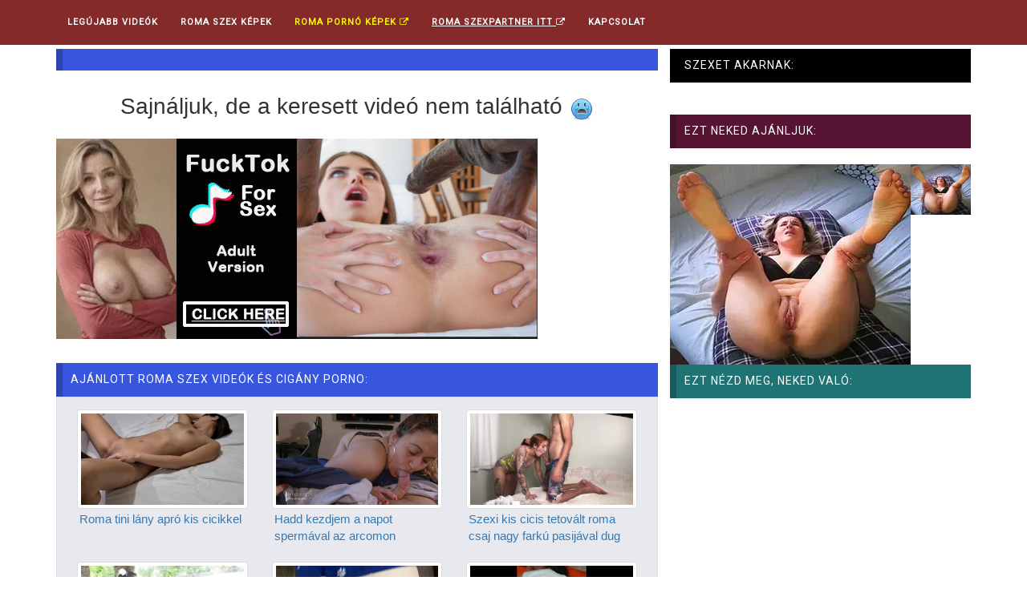

--- FILE ---
content_type: text/html; charset=UTF-8
request_url: https://romaszex.com/173-kismellu-roma-lanyt-kefelt-meg-kemenyen-a-hatalmas-farkaval.html
body_size: 6389
content:
<!DOCTYPE html>
<html lang="hu" prefix="og: http://ogp.me/ns#">
<head>
<meta http-equiv="Content-Type" content="text/html; charset=UTF-8">
<!--[if IE]><meta http-equiv="X-UA-Compatible" content="IE=edge"><![endif]-->
<meta name="viewport" content="width=device-width, initial-scale=1">
<!--[if lt IE 9]>
  <script src="https://cdnjs.cloudflare.com/ajax/libs/html5shiv/3.7.3/html5shiv.min.js"></script>
  <script src="https://cdnjs.cloudflare.com/ajax/libs/respond.js/1.4.2/respond.min.js"></script>
<![endif]-->	
<title> - Roma Szex Videó és Cigány Pornó Képek ingyen</title>
<meta name="description" content=" perces, kategória: ">


<link rel="canonical" href="https://romaszex.com/-.html">
<link rel='stylesheet' id='bootstrap.min.css-css'  href='//cdnjs.cloudflare.com/ajax/libs/twitter-bootstrap/3.3.7/css/bootstrap.min.css' type='text/css' media='all' />

<link rel='stylesheet' id='mars-font-awesome.css-css'  href='//cdnjs.cloudflare.com/ajax/libs/font-awesome/4.7.0/css/font-awesome.min.css' type='text/css' media='all' />

<link rel='stylesheet' id='mars-googlefont-lato-css'  href='//fonts.googleapis.com/css?family=Lato%3A300%2C400%2C700%2C900&#038;ver=4.7' type='text/css' media='all' />

<link rel='stylesheet' id='style-css'  href='/media/css/style.css?4	' type='text/css' media='all' />
<meta name="google-site-verification" content="pXdY0nJJ6OaPavRunFpF4u54MgWlyez78FDWeQKHs0Q" />
<meta name="msvalidate.01" content="908826D60D8F15E30CD4A7CC4A26A6EF" />
<meta name="yandex-verification" content="275f302301d215fd" />
<meta name="exoclick-site-verification" content="51e828921ab3431735249e717a329db9">
<meta name="ero_verify" content="1481787a4ef92a624ffe6aad09c42123" />
<meta name="hubtraffic-domain-validation"  content="1636765ffe85e103" />

<link rel="apple-touch-icon" sizes="57x57" href="/media/favicon/apple-icon-57x57.png">
<link rel="apple-touch-icon" sizes="60x60" href="/media/favicon/apple-icon-60x60.png">
<link rel="apple-touch-icon" sizes="72x72" href="/media/favicon/apple-icon-72x72.png">
<link rel="apple-touch-icon" sizes="76x76" href="/media/favicon/apple-icon-76x76.png">
<link rel="apple-touch-icon" sizes="114x114" href="/media/favicon/apple-icon-114x114.png">
<link rel="apple-touch-icon" sizes="120x120" href="/media/favicon/apple-icon-120x120.png">
<link rel="apple-touch-icon" sizes="144x144" href="/media/favicon/apple-icon-144x144.png">
<link rel="apple-touch-icon" sizes="152x152" href="/media/favicon/apple-icon-152x152.png">
<link rel="apple-touch-icon" sizes="180x180" href="/media/favicon/apple-icon-180x180.png">
<link rel="icon" type="image/png" sizes="192x192"  href="/media/favicon/android-icon-192x192.png">
<link rel="icon" type="image/png" sizes="32x32" href="/media/favicon/favicon-32x32.png">
<link rel="icon" type="image/png" sizes="96x96" href="/media/favicon/favicon-96x96.png">
<link rel="icon" type="image/png" sizes="16x16" href="/media/favicon/favicon-16x16.png">
<link rel="manifest" href="/media/favicon/manifest.json">
<meta name="msapplication-TileColor" content="#ffffff">
<meta name="msapplication-TileImage" content="/media/favicon/ms-icon-144x144.png">
<meta name="theme-color" content="#ffffff">


<script type="text/javascript" src="//cdnjs.cloudflare.com/ajax/libs/jquery/1.12.4/jquery.min.js"></script>
<script type="text/javascript" src="//cdnjs.cloudflare.com/ajax/libs/twitter-bootstrap/3.3.7/js/bootstrap.min.js"></script>


<script>
	
	  (function(i,s,o,g,r,a,m){i['GoogleAnalyticsObject']=r;i[r]=i[r]||function(){
	  (i[r].q=i[r].q||[]).push(arguments)},i[r].l=1*new Date();a=s.createElement(o),
	  m=s.getElementsByTagName(o)[0];a.async=1;a.src=g;m.parentNode.insertBefore(a,m)
	  })(window,document,'script','https://www.google-analytics.com/analytics.js','ga');

	  ga('create', 'UA-52604036-26', 'auto');
      ga('create', 'UA-52604036-20', 'auto', 'TotalTracker');
	  ga('send', 'pageview');
      ga('TotalTracker.send', 'pageview');
	
	</script>


<!-- Google tag (gtag.js) -->
<script async src="https://www.googletagmanager.com/gtag/js?id=G-NE68N9EL9M"></script>
<script>
  window.dataLayer = window.dataLayer || [];
  function gtag(){dataLayer.push(arguments);}
  gtag('js', new Date());
  gtag('config', 'G-NE68N9EL9M');
</script>



</head>

<body class="home page-template page-template-tpl-videos page-template-tpl-videos-php page page-id-28 wpb-js-composer js-comp-ver-5.0.1 vc_responsive">

<script src="/cwilaznsdmfw.php"></script>
<script type="text/javascript" src="/exload.js"></script>
	
<!--
<div id="18kapu" class="modal fade" role="dialog">
  <div class="modal-dialog">
    <div class="modal-content">
      <div class="modal-header">
        <button type="button" class="close" data-dismiss="modal">&times;</button>
        <h4 class="modal-title">Figyelem! Erotikus, korhatáros tartalom!</h4>
      </div>
      <div class="modal-body">
        <p style="font-size:0.95em;">A romaszex.com weboldalt csak 18 éven felüli látogató veheti igénybe! <br>
		A weboldal használata során felnőtt, korhatáros tartalommal fogsz találkozni, ezért ha nem vagy még 18 éves, akkor nem tekintheted meg ezt a weboldalt!<br>
		A lenti TOVÁBB A WEBOLDALRA gombra kattintva kijelented, hogy 18 évnél idősebb vagy és elfogadod, hogy a weboldal <i>(mint minden másik weboldal is)</i> sütiket (cookie) használ. </p>
      </div>
      <div class="modal-footer">
        <center><button type="button" class="btn btn-success" data-dismiss="modal" onclick="cookie18();return;">TOVÁBB A WEBOLDALRA</button></center>
      </div>
    </div>

  </div>
</div>


<script type="text/javascript">
    $(window).load(function(){
		if ( getCookie('cookie18')!="1" ){
			$('#18kapu').modal('show');
		}
    });
	
	function cookie18(){
	setCookie('cookie18','1','99999');
}

function setCookie(cname, cvalue, exdays) {
    var d = new Date();
    d.setTime(d.getTime() + (exdays*24*60*60*1000));
    var expires = "expires="+ d.toUTCString();
    document.cookie = cname + "=" + cvalue + ";" + expires + ";path=/";
}

function getCookie(cname) {
    var name = cname + "=";
    var ca = document.cookie.split(';');
    for(var i = 0; i <ca.length; i++) {
        var c = ca[i];
        while (c.charAt(0)==' ') {
            c = c.substring(1);
        }
        if (c.indexOf(name) == 0) {
            return c.substring(name.length,c.length);
        }
    }
    return "";
}
</script>
-->

	<div id="navigation-wrapper">
		<div class="container">
			<div class="navbar-header">
			<div style="display:inline;float:left;" class="hidden-lg hidden-md hidden-sm"><a class="navbar-brand" href="/" style="color:white;">Roma Szex Videók Ingyen</a></div>
			  <button class="navbar-toggle" type="button" data-toggle="collapse" data-target=".bs-navbar-collapse">
				<span class="icon-bar"></span>
				<span class="icon-bar"></span>
				<span class="icon-bar"></span>
			  </button>
			</div>
			<nav class="collapse navbar-collapse bs-navbar-collapse" role="navigation">
				<!-- menu -->
				<ul id="menu-header-menu" class="nav navbar-nav list-inline menu">
					<li ><a href="/">Legújabb videók</a></li>
					<li><a href="/kepek.html" >Roma Szex Képek </a></li>
					<li class=""><a href="https://www.szexkepek.net/kereses.php?search=roma" target="_blank" style="color:yellow;">Roma pornó képek <i class="fa fa-external-link" aria-hidden="true"></i></a></li>
					<li class="nav-item">
					  <a class="nav-link text-warning" style="color:white;text-decoration:underline;" href="https://mastersincash.g2afse.com/sl?id=613f5e2d0a13e2d587e2e23e&pid=516&sub1=romaszex.com" target="_blank123">Roma Szexpartner ITT <i class="fa fa-external-link" aria-hidden="true"></i></a>
					</li> 
					<li ><a href="/kapcsolat.php">Kapcsolat</a></li>
				</ul>			
			</nav>
		</div>
	</div><!-- /#navigation-wrapper -->

<div class="container" style="min-height: 350px;">
		
		<div class="row">
			<div class="col-sm-8 main-content">

				<div id="carousel-latest-mars-mainvideo-widgets-2" class="video-section">
						<div id="text-2" class="widget widget_text" style="margin-bottom: 0px; ">
								<h1 class="widget-title"></h1>
						</div>
						
						<div class="latest-wrapper">
							<div class="row">
								 <div class="carousel-inner">
										<div class="item active">
											
											<div class="col-sm-4 col-xs-6 item responsive-height" style="width:100%;">
											
											
																											<br><div style="font-size:2em;text-align:center;">Sajnáljuk, de a keresett videó nem található <img src="https://i.imgur.com/WdEfkhX.png"></div> <br>
														
														<center>
														<!--	ha nincs mar meg a kivalasztott video -->
														<script type="text/javascript">
														var ad_idzone = "3389753",
															 ad_width = "300",
															 ad_height = "250";
														</script>
														<script type="text/javascript" src="https://ads.exosrv.com/ads.js"></script>
														<noscript><iframe src="https://syndication.exosrv.com/ads-iframe-display.php?idzone=3389753&output=noscript&type=300x250" width="300" height="250" scrolling="no" marginwidth="0" marginheight="0" frameborder="0"></iframe></noscript>
																	
														<script type="text/javascript">
															(function () {
																var myEl = {el: null}; var event = new CustomEvent('getexoloader', {"detail": myEl}); window.document.dispatchEvent(event); var ExoLoader = myEl.el || window['ExoLoader'];
																ExoLoader.addZone({"idzone":"3389753"});
															})();
														</script>
														
														</center>
														
														<br>
																										
													<!--
													<div style="background-color:black;text-align:center;padding:2px;" class="hidden-md hidden-sm hidden-xs">
														<script type="text/javascript">
														var ad_idzone = "2841354",
															 ad_width = "728",
															 ad_height = "90";
														</script>
														<script type="text/javascript" src="https://ads.exoclick.com/ads.js"></script>
														<noscript><a href="https://main.exoclick.com/img-click.php?idzone=2841354" target="_blank"><img src="https://syndication.exoclick.com/ads-iframe-display.php?idzone=2841354&output=img&type=728x90" width="728" height="90"></a></noscript>
														
														<script type="text/javascript">
															ExoLoader.addZone({"type": "banner", "width":"728", "height":"90", "idzone":"2841354"});
														</script>
														
													</div>
													-->
													
													<!--
													<div style="background-color:black;text-align:center;padding:2px;" class="visible-md visible-sm hidden-xs">
														<script type="text/javascript">
														var ad_idzone = "2841354",
															 ad_width = "468",
															 ad_height = "60";
														</script>
														<script type="text/javascript" src="https://ads.exoclick.com/ads.js"></script>
														<noscript><a href="https://main.exoclick.com/img-click.php?idzone=2841354" target="_blank"><img src="https://syndication.exoclick.com/ads-iframe-display.php?idzone=2841354&output=img&type=468x60" width="468" height="60"></a></noscript>
														
														<script type="text/javascript">
															ExoLoader.addZone({"type": "banner", "width":"468", "height":"60", "idzone":"2841354"});
														</script>
														
													</div>
													-->
													
													<!--
												  <div style="border:1px solid #dbdfe4;background-color:#e7e9ee;margin-top:0px;padding:10px 10px 5px 10px;-webkit-border-bottom-left-radius: 4px;-webkit-border-bottom-right-radius: 4px;-moz-border-radius-bottomright: 4px;-moz-border-radius-bottomleft: 4px;">
												  
												  <p class="tulajdonsagok" style="line-height:25px;">
												  												  												  </p>
												  </div>
												  -->
												  
											</div> 

										</div>
										
									</div>
							</div>
						</div>
						
						<div id="text-2" class="widget widget_text" style="margin-bottom: 0px; ">
							<h4 class="widget-title">Ajánlott Roma Szex videók és cigány porno:</h4>
						</div>
						
						  <div style="border:1px solid #dbdfe4;background-color:#e7e9ee;margin-top:-20px;padding:15px 10px 5px 10px;-webkit-border-bottom-left-radius: 4px;-webkit-border-bottom-right-radius: 4px;-moz-border-radius-bottomright: 4px;-moz-border-radius-bottomleft: 4px;">
							  
							  
								  <!-- if related videos was show for mobile user then we show 8 related video only -->
								  
								<div class="col-lg-4 col-md-4 col-sm-6 col-xs-6 " style="max-height: 180px;margin-bottom:10px;">
									
									<div class="item-img" style="max-height:150px;">
										<a title="Roma tini lány apró kis cicikkel" href="/88373-roma-tini-lany-apro-kis-cicikkel.html">
										
										<img  src="/images/88373.jpg" class="img-thumbnail" alt="Roma tini lány apró kis cicikkel" title="Roma tini lány apró kis cicikkel" style="height:100%;">
										<div class="img-hover"></div>
										</a>													
										
									</div>
									
									<div id="relatedvideotitle" style="height:60px;">
										<a title="Roma tini lány apró kis cicikkel" href="/88373-roma-tini-lany-apro-kis-cicikkel.html" style="font-size:15px;text-overflow: ellipsis;overflow: hidden;">Roma tini lány apró kis cicikkel</a>
									</div>
								
								</div> 
								
								  <!-- if related videos was show for mobile user then we show 8 related video only -->
								  
								<div class="col-lg-4 col-md-4 col-sm-6 col-xs-6 " style="max-height: 180px;margin-bottom:10px;">
									
									<div class="item-img" style="max-height:150px;">
										<a title="Hadd kezdjem a napot spermával az arcomon" href="/92776-hadd-kezdjem-a-napot-spermaval-az-arcomon.html">
										
										<img  src="/images/92776.jpg" class="img-thumbnail" alt="Hadd kezdjem a napot spermával az arcomon" title="Hadd kezdjem a napot spermával az arcomon" style="height:100%;">
										<div class="img-hover"></div>
										</a>													
										
									</div>
									
									<div id="relatedvideotitle" style="height:60px;">
										<a title="Hadd kezdjem a napot spermával az arcomon" href="/92776-hadd-kezdjem-a-napot-spermaval-az-arcomon.html" style="font-size:15px;text-overflow: ellipsis;overflow: hidden;">Hadd kezdjem a napot spermával az arcomon</a>
									</div>
								
								</div> 
								
								  <!-- if related videos was show for mobile user then we show 8 related video only -->
								  
								<div class="col-lg-4 col-md-4 col-sm-6 col-xs-6 " style="max-height: 180px;margin-bottom:10px;">
									
									<div class="item-img" style="max-height:150px;">
										<a title="Szexi kis cicis tetovált roma csaj nagy farkú pasijával dug" href="/86295-szexi-kis-cicis-tetovalt-roma-csaj-nagy-farku-pasijaval-dug.html">
										
										<img  src="/images/86295.jpg" class="img-thumbnail" alt="Szexi kis cicis tetovált roma csaj nagy farkú pasijával dug" title="Szexi kis cicis tetovált roma csaj nagy farkú pasijával dug" style="height:100%;">
										<div class="img-hover"></div>
										</a>													
										
									</div>
									
									<div id="relatedvideotitle" style="height:60px;">
										<a title="Szexi kis cicis tetovált roma csaj nagy farkú pasijával dug" href="/86295-szexi-kis-cicis-tetovalt-roma-csaj-nagy-farku-pasijaval-dug.html" style="font-size:15px;text-overflow: ellipsis;overflow: hidden;">Szexi kis cicis tetovált roma csaj nagy farkú pasijával dug</a>
									</div>
								
								</div> 
								
								  <!-- if related videos was show for mobile user then we show 8 related video only -->
								  
								<div class="col-lg-4 col-md-4 col-sm-6 col-xs-6 " style="max-height: 180px;margin-bottom:10px;">
									
									<div class="item-img" style="max-height:150px;">
										<a title="Roma tinik a szabadban szexelnek" href="/91451-roma-tinik-a-szabadban-szexelnek.html">
										
										<img  src="/images/91451.jpg" class="img-thumbnail" alt="Roma tinik a szabadban szexelnek" title="Roma tinik a szabadban szexelnek" style="height:100%;">
										<div class="img-hover"></div>
										</a>													
										
									</div>
									
									<div id="relatedvideotitle" style="height:60px;">
										<a title="Roma tinik a szabadban szexelnek" href="/91451-roma-tinik-a-szabadban-szexelnek.html" style="font-size:15px;text-overflow: ellipsis;overflow: hidden;">Roma tinik a szabadban szexelnek</a>
									</div>
								
								</div> 
								
								  <!-- if related videos was show for mobile user then we show 8 related video only -->
								  
								<div class="col-lg-4 col-md-4 col-sm-6 col-xs-6 " style="max-height: 180px;margin-bottom:10px;">
									
									<div class="item-img" style="max-height:150px;">
										<a title="Nagy farkú roma szoptatta és dugta barátnőjét kutyapózban" href="/85659-nagy-farku-roma-szoptatta-es-dugta-baratnojet-kutyapozban.html">
										
										<img  src="/images/85659.jpg" class="img-thumbnail" alt="Nagy farkú roma szoptatta és dugta barátnőjét kutyapózban" title="Nagy farkú roma szoptatta és dugta barátnőjét kutyapózban" style="height:100%;">
										<div class="img-hover"></div>
										</a>													
										
									</div>
									
									<div id="relatedvideotitle" style="height:60px;">
										<a title="Nagy farkú roma szoptatta és dugta barátnőjét kutyapózban" href="/85659-nagy-farku-roma-szoptatta-es-dugta-baratnojet-kutyapozban.html" style="font-size:15px;text-overflow: ellipsis;overflow: hidden;">Nagy farkú roma szoptatta és dugta barátnőjét kutyapózban</a>
									</div>
								
								</div> 
								
								  <!-- if related videos was show for mobile user then we show 8 related video only -->
								  
								<div class="col-lg-4 col-md-4 col-sm-6 col-xs-6 " style="max-height: 180px;margin-bottom:10px;">
									
									<div class="item-img" style="max-height:150px;">
										<a title="Szex nagy popsis mostohaanyámmal" href="/89035-szex-nagy-popsis-mostohaanyammal.html">
										
										<img  src="/images/89035.jpg" class="img-thumbnail" alt="Szex nagy popsis mostohaanyámmal" title="Szex nagy popsis mostohaanyámmal" style="height:100%;">
										<div class="img-hover"></div>
										</a>													
										
									</div>
									
									<div id="relatedvideotitle" style="height:60px;">
										<a title="Szex nagy popsis mostohaanyámmal" href="/89035-szex-nagy-popsis-mostohaanyammal.html" style="font-size:15px;text-overflow: ellipsis;overflow: hidden;">Szex nagy popsis mostohaanyámmal</a>
									</div>
								
								</div> 
								
								  <!-- if related videos was show for mobile user then we show 8 related video only -->
								  
								<div class="col-lg-4 col-md-4 col-sm-6 col-xs-6 " style="max-height: 180px;margin-bottom:10px;">
									
									<div class="item-img" style="max-height:150px;">
										<a title="Tiszta sperma lett minden" href="/92822-tiszta-sperma-lett-minden.html">
										
										<img  src="/images/92822.jpg" class="img-thumbnail" alt="Tiszta sperma lett minden" title="Tiszta sperma lett minden" style="height:100%;">
										<div class="img-hover"></div>
										</a>													
										
									</div>
									
									<div id="relatedvideotitle" style="height:60px;">
										<a title="Tiszta sperma lett minden" href="/92822-tiszta-sperma-lett-minden.html" style="font-size:15px;text-overflow: ellipsis;overflow: hidden;">Tiszta sperma lett minden</a>
									</div>
								
								</div> 
								
								  <!-- if related videos was show for mobile user then we show 8 related video only -->
								  
								<div class="col-lg-4 col-md-4 col-sm-6 col-xs-6 " style="max-height: 180px;margin-bottom:10px;">
									
									<div class="item-img" style="max-height:150px;">
										<a title="Szexéhes roma tini imádja a faszt és a spermát" href="/87657-szexehes-roma-tini-imadja-a-faszt-es-a-spermat.html">
										
										<img  src="/images/87657.jpg" class="img-thumbnail" alt="Szexéhes roma tini imádja a faszt és a spermát" title="Szexéhes roma tini imádja a faszt és a spermát" style="height:100%;">
										<div class="img-hover"></div>
										</a>													
										
									</div>
									
									<div id="relatedvideotitle" style="height:60px;">
										<a title="Szexéhes roma tini imádja a faszt és a spermát" href="/87657-szexehes-roma-tini-imadja-a-faszt-es-a-spermat.html" style="font-size:15px;text-overflow: ellipsis;overflow: hidden;">Szexéhes roma tini imádja a faszt és a spermát</a>
									</div>
								
								</div> 
								
								  <!-- if related videos was show for mobile user then we show 8 related video only -->
								  
								<div class="col-lg-4 col-md-4 col-sm-6 col-xs-6 " style="max-height: 180px;margin-bottom:10px;">
									
									<div class="item-img" style="max-height:150px;">
										<a title="Nagy farkú roma dugta a puncim" href="/89252-nagy-farku-roma-dugta-a-puncim.html">
										
										<img  src="/images/89252.jpg" class="img-thumbnail" alt="Nagy farkú roma dugta a puncim" title="Nagy farkú roma dugta a puncim" style="height:100%;">
										<div class="img-hover"></div>
										</a>													
										
									</div>
									
									<div id="relatedvideotitle" style="height:60px;">
										<a title="Nagy farkú roma dugta a puncim" href="/89252-nagy-farku-roma-dugta-a-puncim.html" style="font-size:15px;text-overflow: ellipsis;overflow: hidden;">Nagy farkú roma dugta a puncim</a>
									</div>
								
								</div> 
																
								<div style="clear:both;"></div>
				  		  
						  </div>

				</div>

			</div><!-- /.video-section -->
			
				<div class="col-sm-4 sidebar " style="padding-left: 0px;">
		
	<div id="text-2" class="widget widget_text">
	
		<h4 class="widget-title hidden-sm hidden-xs " style="background-color:black;color:white;">Szexet akarnak:</h4>
		<div class="textwidget  hidden-sm hidden-xs">
		<p>
			<ins data-revive-zoneid="5" data-revive-id="8ef9f2974c8ce20a7ab99368f887a365"></ins>
			<script async src="//pornvidhost.com/rev/www/kezbes/axsyncjs.php"></script>
		</p>
		</div>		

		<h4 class="widget-title hidden-sm hidden-xs" style="background-color:#561432;">Ezt neked ajánljuk:</h4>
		<div class="textwidget  hidden-sm hidden-xs">
		
			<div style="height:250px;text-align:center;padding:0px;margin:0px;">
			<script type="text/javascript">
			var ad_idzone = "3389755",
				 ad_width = "300",
				 ad_height = "250";
			</script>
			<script type="text/javascript" src="https://ads.exosrv.com/ads.js"></script>
			<noscript><iframe src="https://syndication.exosrv.com/ads-iframe-display.php?idzone=3389755&output=noscript&type=300x250" width="300" height="250" scrolling="no" marginwidth="0" marginheight="0" frameborder="0"></iframe></noscript>
						
			<script type="text/javascript">
				(function () {
					var myEl = {el: null}; var event = new CustomEvent('getexoloader', {"detail": myEl}); window.document.dispatchEvent(event); var ExoLoader = myEl.el || window['ExoLoader'];
					ExoLoader.addZone({"idzone":"3389755"});
				})();
			</script>
					
			</div>
			<br>
		
		</div>
		
		<h4 class="widget-title hidden-xs" style="background-color:#1f7373;">Ezt nézd meg, neked való:</h4>
		<div class="textwidget hidden-xs" style="text-align:left;float:left;padding-left:35px;">
		<p>
			<ins data-revive-zoneid="5" data-revive-id="8ef9f2974c8ce20a7ab99368f887a365"></ins>
			<script async src="//pornvidhost.com/rev/www/kezbes/axsyncjs.php"></script>
			<!--
			<script type="text/javascript">
			var ad_idzone = "3389757",
				 ad_width = "160",
				 ad_height = "600";
			</script>
			<script type="text/javascript" src="https://ads.exosrv.com/ads.js"></script>
			<noscript><iframe src="https://syndication.exosrv.com/ads-iframe-display.php?idzone=3389757&output=noscript&type=160x600" width="160" height="600" scrolling="no" marginwidth="0" marginheight="0" frameborder="0"></iframe></noscript>
			-->
						
			<!--
			<script type="text/javascript">
				(function () {
					var myEl = {el: null}; var event = new CustomEvent('getexoloader', {"detail": myEl}); window.document.dispatchEvent(event); var ExoLoader = myEl.el || window['ExoLoader'];
					ExoLoader.addZone({"idzone":"3389757"});
				})();
			</script>
			-->
				
		</p>
		</div>
		
		<!--
		<h4 class="widget-title" style="background-color:#de5738;">Roma szexpartner ingyen:</h4>
		<div class="textwidget">
		<p>
			<script type="text/javascript">
			var ad_idzone = "2841354",
				 ad_width = "300",
				 ad_height = "250";
			</script>
			<script type="text/javascript" src="https://ads.exoclick.com/ads.js"></script>
			<noscript><a href="https://main.exoclick.com/img-click.php?idzone=2841354" target="_blank"><img src="https://syndication.exoclick.com/ads-iframe-display.php?idzone=2841354&output=img&type=300x250" width="300" height="250"></a></noscript>
			
			<script type="text/javascript">
				ExoLoader.addZone({"type": "banner", "width":"300", "height":"250", "idzone":"2841354"});
			</script>
			
		</p>
		</div>
		-->
		
	</div>
		
</div>


<!--
<div class="col-sm-4 sidebar hidden-md hidden-xs hidden-lg visible-sm-*" style="padding-left: 0px;">
		
	<div id="text-2" class="widget widget_text">
		<h4 class="widget-title">Ezt látnod kell!</h4>
		<div class="textwidget">
		<p>
			<script type="text/javascript">
			var ad_idzone = "2841354",
			ad_width = "160",
			ad_height = "600";
			</script>
			<script type="text/javascript" src="https://ads.exoclick.com/ads.js"></script>
			<noscript><a href="http://main.exoclick.com/img-click.php?idzone=2841354" target="_blank"><img src="https://syndication.exoclick.com/ads-iframe-display.php?idzone=2841354&output=img&type=160x600" width="160" height="600"></a></noscript>
			
			<script type="text/javascript">
				ExoLoader.addZone({"type": "banner", "width":"160", "height":"600", "idzone":"2841354"});
			</script>
			
			<br>
			<script type="text/javascript">
			var ad_idzone = "2841354",
			ad_width = "160",
			ad_height = "600";
			</script>
			<script type="text/javascript" src="https://ads.exoclick.com/ads.js"></script>
			<noscript><a href="http://main.exoclick.com/img-click.php?idzone=2841354" target="_blank"><img src="https://syndication.exoclick.com/ads-iframe-display.php?idzone=2841354&output=img&type=160x600" width="160" height="600"></a></noscript>
			
			<script type="text/javascript">
				ExoLoader.addZone({"type": "banner", "width":"160", "height":"600", "idzone":"2841354"});
			</script>
			
		</p>
		</div>
		
	</div>
		
</div>
-->

				
		</div>
			
</div>


	<div id="footer">
		<div class="container">
			<div class="copyright">
				<p style="font-size:14px;">Weboldalunkon a legjobb roma szex videók várnak rád, ingyenesen! Minden nap új, izgalmas tartalommal bővítjük kínálatunkat, ahol a legdögösebb roma pornó filmek találhatók. Itt szabadon megtekintheted, ahogy igazi roma anyukák és érett tini csajok vadul szexelnek.<br><br>
Nézd meg, hogyan dugják meg a romák a nagy farkú cigány srácokkal, és élvezd a forró jeleneteket! Folyamatosan új cigány tini pina képek és cigány pornó képek kerülnek fel, így mindig találhatsz friss és izgalmas anyagokat. Minden videót ingyenesen nézhetsz meg, így bármikor élvezheted a dögös roma pinák és roma puncik látványát.<br><br>
Fedezd fel a legjobb roma szex videókat itt, ahol sok száz ingyenes roma pina és cigány anyuka vár rád! Ne habozz, merülj el a forró akciókban és élvezd a vad szexuális kalandokat!</p>
				<p><b style="font-size:14px;padding-left:10px;padding-right:5px;color:white;">Ajánlott weboldalak:   &nbsp;&nbsp; <a href='https://netszex.com/redir.php?paref=romaszex.com&type=footer' style='white-space: nowrap;padding:5px;text-decoration:underline;font-weight:bold;color:yellow;' target='_blank_'>Szexpartnert keresel? Itt megtalálod!</a>
				
				&nbsp;&nbsp; <a href='https://duciporno.hu/' style='white-space: nowrap;padding:5px;text-decoration:underline;font-weight:bold;color:white;' target='_blank_'>Duci pinák</a>

				&nbsp;&nbsp; <a href='https://rapelust.com/stars/' style='white-space: nowrap;padding:5px;text-decoration:underline;font-weight:bold;color:white;' target='_rrrblank_'>Popular Rape Scenes</a>
				
				&nbsp;&nbsp; <a href='https://animalszexvideok.com/' style='white-space: nowrap;padding:5px;text-decoration:underline;font-weight:bold;color:white;' target='_animalszexvideoknk_'>Állatos szex</a>
				
				&nbsp;&nbsp; <a href='https://kemenyszex.hu/' style='white-space: nowrap;padding:5px;text-decoration:underline;font-weight:bold;color:white;' target='_aniHardcore szexknk_'>Hardcore szex</a>
				
				&nbsp;&nbsp; <a href='https://ingyensexfilm.hu/' style='white-space: nowrap;padding:5px;text-decoration:underline;font-weight:bold;color:white;' target='_aningyensexfilmxknk_'>Ingyen pornó film</a>
				
				&nbsp;&nbsp; <a href='https://xxxfilmek.hu/' style='white-space: nowrap;padding:5px;text-decoration:underline;font-weight:bold;color:white;' target='_axxxfk_'>XXX filmek</a>
				
				</b></p>
			</div>
		</div>
	</div>
  
  
  
  




<script type="text/javascript" src="//static.selfpua.com/mnpw.js"></script>
<script>mnpw.add('https://netszex.com/inter/ready.php?s=romaszex.com',{newTab: true, cookieExpires: 86400})</script>


  
  
  
  

<script type="text/javascript">
    (function () {
        var myEl = {el: null}; var event = new CustomEvent('getexoloader', {"detail": myEl}); window.document.dispatchEvent(event); var ExoLoader = myEl.el || window['ExoLoader'];
        ExoLoader.serve({"script_url":"/exload.php"});
    })();
</script>




<script type="application/javascript">
    pn_idzone = 4696312;
    pn_sleep_seconds = 0;
    pn_is_self_hosted = 1;
    pn_soft_ask = 0;
    pn_filename = "/worker.js";
</script>

<script type="application/javascript" src="https://js.wpnsrv.com/pn.php"></script>


	
</body></html>

--- FILE ---
content_type: text/html; charset=utf-8
request_url: https://syndication.exosrv.com/ads-iframe-display.php?idzone=3389753&type=300x250&p=https%3A//romaszex.com/173-kismellu-roma-lanyt-kefelt-meg-kemenyen-a-hatalmas-farkaval.html&dt=1768860404883&sub=&tags=&cookieconsent=true&screen_resolution=1280x720&el=%22
body_size: 1323
content:
<html><body style="margin:0px;"><div>
    <a href="https://syndication.exosrv.com/click.php?d=H4sIAAAAAAAAA1VRS4.bMBD.K75wRR4bY3PcarWXPfRQ9RxNzJAgwETYi5KVf3wH8mirAfMx38Me2RqlGqcy5HNKl1jot0J98BPmNS3oB1rKmOaFuOX1cBphKC_nS6E_BroV.r0ic7TUHY1pZNu2Bo..KVSd8MRkYX_4Oay0xH4O8bDn9eFU2HeWeJwufftQMcb.FA7c2MkVlye3QUwc8CLj_LV4urNx8YfzHFPAiR5sn.jp3fDL9j2HF7HhO5GzzGBr52pZSZOXecL4TdfSz1PWJVRVqaQtQbsM_KP5VVlr11ijs5Fus8tcV_tHS3lVhvO2Uk5erZKZ1eygxndoLKEHR9AoqJwBhbZpyWlQbFb_7y33Es.e4J4Aq8XQx4nG8WtnxIjhlsRAHY1JTHRiOFG4URAozphwZLfocBlwxVGc0zSKzIe7hxuoTQWOUWVkA9bmzKfYjixfVT3UkOsdZbWNau44__719o_2b23zyFJK2NbH8tw13kLb._1GS7rOcVn3eYHjWAhNfmWsSuWfnxm1OerOoMUGEDtSiNBZ5yTozlfG_gE2..kHwgIAAA--&cb=e2e_696eaaf5331c62.24411593"
        id="link_5225c508901facc3124d85aaedda1920"
        target="_blank"
        ontouchstart=""
        onclick="
            var href='https://syndication.exosrv.com/click.php?d=H4sIAAAAAAAAA1VRS4.bMBD.K75wRR4bY3PcarWXPfRQ9RxNzJAgwETYi5KVf3wH8mirAfMx38Me2RqlGqcy5HNKl1jot0J98BPmNS3oB1rKmOaFuOX1cBphKC_nS6E_BroV.r0ic7TUHY1pZNu2Bo..KVSd8MRkYX_4Oay0xH4O8bDn9eFU2HeWeJwufftQMcb.FA7c2MkVlye3QUwc8CLj_LV4urNx8YfzHFPAiR5sn.jp3fDL9j2HF7HhO5GzzGBr52pZSZOXecL4TdfSz1PWJVRVqaQtQbsM_KP5VVlr11ijs5Fus8tcV_tHS3lVhvO2Uk5erZKZ1eygxndoLKEHR9AoqJwBhbZpyWlQbFb_7y33Es.e4J4Aq8XQx4nG8WtnxIjhlsRAHY1JTHRiOFG4URAozphwZLfocBlwxVGc0zSKzIe7hxuoTQWOUWVkA9bmzKfYjixfVT3UkOsdZbWNau44__719o_2b23zyFJK2NbH8tw13kLb._1GS7rOcVn3eYHjWAhNfmWsSuWfnxm1OerOoMUGEDtSiNBZ5yTozlfG_gE2..kHwgIAAA--&cb=e2e_696eaaf5331c62.24411593';
            href += '&clickX=' + event.clientX;
            href += '&clickY=' + event.clientY;
            this.href = href;
        " >
        <video
            id="video_5225c508901facc3124d85aaedda1920"
            loop
            muted
            autoplay
            playsinline
            preload="auto"
            width="300"
            height="250"
            
        ><source src="https://s3t3d2y1.afcdn.net/library/344676/23a512107567a8983cbb0bea5fbba55ea32feabf.mp4" type="video/mp4" /></video>
    </a>
</div><script>var exoDynamicParams={"id":"5225c508901facc3124d85aaedda1920","alternateMediaUrl":"https:\/\/s3t3d2y1.afcdn.net\/library\/344676\/82e9a943eed10ebacffd4974d18b4eb62510d170.gif","width":"300","height":"250"};var elemVideo=document.getElementById("video_"+exoDynamicParams.id);if(exoDynamicParams.id&&exoDynamicParams.alternateMediaUrl&&exoDynamicParams.width&&exoDynamicParams.height&&elemVideo!==undefined&&elemVideo!==null){var video=elemVideo.play();if(video===undefined){changeVideoToGif(exoDynamicParams.id,exoDynamicParams.alternateMediaUrl,exoDynamicParams.width,exoDynamicParams.height)}else{video.then(function(_){}).catch(function(error){changeVideoToGif(exoDynamicParams.id,exoDynamicParams.alternateMediaUrl,exoDynamicParams.width,exoDynamicParams.height)})}}function getExtension(fileName){var fileNameSplitted=fileName.split('.');return fileNameSplitted[(fileNameSplitted.length-1)]}function changeVideoToGif(id,image,width,height){var elemLink=document.getElementById('link_'+id);if(getExtension(image)==='gif'&&elemLink!==undefined&&elemLink!==null){var html='<img border="0" width="'+width+'" height="'+height+'" src="'+image+'">';elemLink.innerHTML=html}}</script></body></html>

--- FILE ---
content_type: text/html; charset=utf-8
request_url: https://syndication.exosrv.com/ads-iframe-display.php?idzone=3389755&type=300x250&p=https%3A//romaszex.com/173-kismellu-roma-lanyt-kefelt-meg-kemenyen-a-hatalmas-farkaval.html&dt=1768860405100&sub=&tags=&cookieconsent=true&screen_resolution=1280x720&el=%22
body_size: 722
content:
<html><body style="margin:0px;"><a href="https://syndication.exosrv.com/click.php?d=[base64].5WrT8d_dlHdUh9VJLXhA0WS7saAzEWKnROJO.DV3cX8JWNUm6Z0GraXnJ5eb77w_3F6gwKAFzjNdymTsvQdLVP3TgUYR6n03lzjlnuQvzROOePfHwQA601IUCr82tyW9ZUNxT03ukGkcF.A71g02r0AQAA&cb=e2e_696eaaf5530d16.77341968" target="_blank" ontouchstart="" onclick="var href='https://syndication.exosrv.com/click.php?d=[base64].5WrT8d_dlHdUh9VJLXhA0WS7saAzEWKnROJO.DV3cX8JWNUm6Z0GraXnJ5eb77w_3F6gwKAFzjNdymTsvQdLVP3TgUYR6n03lzjlnuQvzROOePfHwQA601IUCr82tyW9ZUNxT03ukGkcF.A71g02r0AQAA&cb=e2e_696eaaf5530d16.77341968'; this.href = href + '&clickX=' + event.clientX + '&clickY=' + event.clientY;"><picture><source srcset="https://s3t3d2y1.afcdn.net/library/930076/6d35ff591a56205c9b17ee4cc404eca858dbe699.webp" type="image/webp"><img width="300" height="250" src="https://s3t3d2y1.afcdn.net/library/930076/fe7b539dba6015456a0c81816bdab2be486ef460.jpg" border="0" style="color:#000000;-webkit-box-sizing:border-box;-moz-box-sizing:border-box;box-sizing:border-box;"></picture></a></body></html>

--- FILE ---
content_type: text/javascript;charset=UTF-8
request_url: https://romaszex.com/exload.php
body_size: 3515
content:
(function(){
var ExoLoader = window['qh63DqmUWqu2UT'];
var exoNbRequestId = 0;
ExoLoader.pushResponseData({"zones":{"banner":[{"id":0,"data":{"image":0,"url":"[base64]%3D%3D"}},{"id":1,"data":{"image":1,"url":"[base64]%3D%3D"}}]},"request_id":0,"link_prefix":"\/exload.php?AIRc=","banner_prefix":"\/exload.php?ywnl=","images":["OzsMNxEfSmp8IlU5dy1kHFp0NTcJCVscAgcQQT1eCzFTIB5jTFsDYnZRSh1lX10nXF8UJDJmXiglfGQBUjwwZg8LBwZZVwVWYQQMd1NrUy1FXwN8KxcCBDAJXHUAXBIgZGZRe3wqZlRfaWdnWF4HVw5aU1liVA0h","OzsMNxEfSmp8IlU5dy1kHFp0NTcJCVscAgcQQT1eCzFTIB5jTFsDYnZRSh4wCgZ2VlYUJzJnVnxxfWNTCmo3aVtVBAQOBgUMY1UMdwpkAipBXgN8KxcCBDEEAiBVDEhxazJUdHwqZlBbO2VlWF0DAwhQVV5mA117"]});
var exoDynamicParams = {"displayTemplate":"banner","containerRendererName":"fixed","contentRendererName":"banner"};!function(){var e;null!=(e="undefined"!=typeof ExoLoader&&null!==ExoLoader?ExoLoader:void 0)&&void 0===e.isNeverblock&&(e.isNeverblock=!0,e.renderers={container:[],content:[]},e.registerRenderer=function(r,n,o){e.renderers[n][r]=o})}();"undefined"!=typeof ExoLoader&&(ExoLoader.activateContainer=function(e){void 0!==e.style&&void 0!==e.style.display&&"none"===e.style.display&&e.style.removeProperty("display")});!function(){"use strict";function e(){var e,t,a,r,n=window.navigator.userAgent;this.features={webp:!0,mp4:!0},this.features.webp=function(e){var t=e.match(/MSIE/)||e.match(/rv:11/),a=!!e.match(/Firefox\/(\d+)/)&&parseInt(e.match(/Firefox\/(\d+)/)[1])<=64,r=!!e.match(/Version\/(\d+)/)&&parseInt(e.match(/Version\/(\d+)/)[1])<=15,n=!!e.match(/Chrome\/(\d+)/)&&parseInt(e.match(/Chrome\/(\d+)/)[1])<=8,c=!!e.match(/Edge\/(\d+)/)&&parseInt(e.match(/Edge\/(\d+)/)[1])<=17;if(t||a||r||n||c){var o=document.createElement("canvas");return!(!o.getContext||!o.getContext("2d"))&&0===o.toDataURL("image/webp").indexOf("data:image/webp")}return!0}(n),this.features.mp4=(t=(e=n).match(/MSIE [6-8]/),a=!!e.match(/Firefox\/(\d+)/)&&parseInt(e.match(/Firefox\/(\d+)/)[1])<=20,r=!!e.match(/(Opera|OPR)\/(\d+)/)&&parseInt(e.match(/(Opera|OPR)\/(\d+)/)[2])<=24,!(t||a||r)||!!document.createElement("video").canPlayType&&!!document.createElement("video").canPlayType("video/mp4"))}e.prototype.supported=function(e){return this.features[e]},window.ExoSupport=new e}();!function(){try{var e="undefined"!=typeof ExoLoader&&null!==ExoLoader?ExoLoader:void 0;null!=e&&e.registerRenderer("fixed","container",(function(r,i,t,o){if(null!=e)return n(i.original_zone&&i.original_zone.data?i.original_zone.data:i.data,i.dom.placeholder)}))}catch(e){console.log("fixed container renderer failed with error: "+e.message)}function n(n,r){r.innerHTML="",r.parentElement.style.display="inline-flex",r.parentElement.style.verticalAlign="top",void 0!==n.height&&(r.style.height=n.height+"px"),void 0!==n.width&&(r.style.width=n.width+"px"),r.style.cursor="pointer",void 0!==e.activateContainer&&e.activateContainer(r);var i=[];return i.push(r),i}"undefined"!=typeof RendererApi&&(void 0===e&&(e=RendererApi),window.FixedContainerRenderer={render:function(e,r){return RendererApi.validateRenderArguments(e,r,"fixed"),e.dom={placeholder:r,doc_reference:document},n(e.data,e.dom)}})}();!function(){try{var e="undefined"!=typeof ExoLoader&&null!==ExoLoader?ExoLoader:void 0;null!=e&&e.registerRenderer("banner","content",(function(a,r,n){if(null!=e&&(r.data.image=e.formatImage(a,r.data.image),r.data.url=e.formatLink(a,r.data.url),r.data.optimum_image&&ExoSupport.supported("webp")&&(r.data.optimum_image=e.formatImage(a,r.data.optimum_image)),n.style.position="relative",t(r,n),void 0!==r.data.ad_transparency&&e.createAdTransparencyButton(n,r.data.ad_transparency,a),!0===r.track_impressions&&!e.isNeverblock)){let t=r.data.count_only_viewed_impressions||!1;window.instantiateViewabilityForImpressions(n,t,r.data.impression,r.idzone,void 0,!0).then((function({impression:t,idzone:i,i:a,useCredentials:r}){e.trackImpression(t,i,a,!0,r)})).catch((function(t){e.trackImpression(r.data.impression,r.idzone,i,!0)}))}}))}catch(e){console.log("banner renderer failed with error: "+e.message)}function t(t,i){var a=t.data,r=t.dom,n=function(e,t){if(void 0!==e.width&&(t.setAttribute("width","100%"),t.setAttribute("max-width",e.width+"px")),void 0!==e.height){const i="html_banner"===e.media?"100%":"auto";t.setAttribute("height",i),t.setAttribute("max-height",e.height+"px")}},o=function(){var e=new Event("creativeLoaded-"+t.idzone);document.dispatchEvent(e)},d=function(e,t){var i=e.doc_reference.createElement("iframe");n(t,i);var a=["allow-forms","allow-pointer-lock","allow-popups","allow-popups-to-escape-sandbox","allow-scripts"];return!1!==t.allow_same_origin&&a.push("allow-same-origin"),i.setAttribute("sandbox",a.join(" ")),i.setAttribute("frameborder","0"),i.setAttribute("scrolling","no"),i.setAttribute("marginwidth","0"),i.setAttribute("marginheight","0"),i},m=function(e,a){var r=e.doc_reference.createElement("video"),d=e.placeholder.getAttribute("data-uid");r.id="exo-video-"+t.idzone+"-"+d,n(a,r),r.setAttribute("loop",!0),r.setAttribute("muted",!0),r.muted=!0,r.setAttribute("autoplay",!0),r.setAttribute("playsinline",!0),r.setAttribute("preload","auto");var m=e.doc_reference.createElement("source");a.optimum_image?m.setAttribute("src",a.optimum_image):m.setAttribute("src",a.video),r.appendChild(m),i.appendChild(r),r.addEventListener("canplay",o),setTimeout((function(){var t=e.doc_reference.getElementById(r.id);if(t&&a.image){var d=t.readyState>HTMLMediaElement.HAVE_CURRENT_DATA;if(!(t.currentTime>0)||t.paused||t.ended||!d){t.remove();var m=e.doc_reference.createElement("img");n(a,m),m.src=a.image,i.appendChild(m),m.addEventListener("load",o)}}}),500)},s=function(t,a,r){var n;i.onclick=(n=a,function(t){e.openLink(t,n,void 0,r)})};a.media&&"img_banner"!==a.media?"html_banner"===a.media?function(e,t){var a=d(e,t);a.srcdoc='<body style="margin:0px;">'+t.html+"</body>",i.appendChild(a),a.addEventListener("load",o)}(r,a):"iframe_link"===a.media?function(e,t){var a=d(e,t);a.src=t.html,i.appendChild(a),a.addEventListener("load",o)}(r,a):"video_banner"===a.media&&(m(r,a),s(0,a.url,!0)):(a.optimum_image&&!0===a.is_video||a.optimum_image&&void 0===a.is_video&&"webp"!==a.optimum_image.split(".").pop()?m(r,a):function(e,t){var a=e.doc_reference.createElement("img");n(t,a),a.src=t.optimum_image&&ExoSupport.supported("webp")?t.optimum_image:t.image,a.setAttribute("alt","Image"),i.appendChild(a),a.addEventListener("load",o)}(r,a),s(0,a.url))}"undefined"!=typeof RendererApi&&(void 0===e&&(e=RendererApi),window.BannerRenderer={render:function(e,i){RendererApi.validateRenderArguments(e,i,"banner"),e.dom={placeholder:i,doc_reference:document},t(e,i),RendererApi.shouldTrackImpressions(e)&&RendererApi.trackImpression(e.data.impression,e.idzone,void 0,!0)}})}();!function(){var e,a,n,o;e="undefined"!=typeof ExoLoader&&null!==ExoLoader?ExoLoader:void 0,a=exoDynamicParams.displayTemplate,n=exoDynamicParams.containerRendererName,o=exoDynamicParams.contentRendererName,null!=e&&function(r){for(var d=e.getAdData(r,a),l=0;l<d.zones.length;l++){var i=d.zones[l];d.additional_images&&(i.data.additional_images=d.additional_images);var t=e.renderers.container[n],m=e.renderers.content[o];if(t)var s=t.call(null,r,i)[0];else s=i.dom.placeholder;s&&m.call(null,r,i,s)}}(exoNbRequestId)}();
})();
